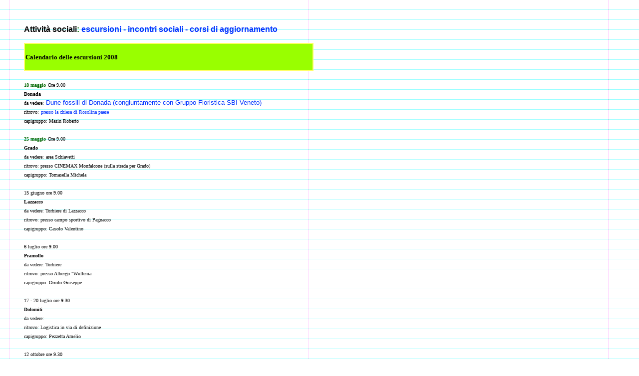

--- FILE ---
content_type: text/html; charset=ascii
request_url: http://gref-friuli.org/escursioni.htm
body_size: 24242
content:
<!DOCTYPE html>
<html>
<head>
  <title>programma gite e corsi per soci GREF</title>
<link rel="shortcut icon" href="//gref-friuli.org/favicon.png" type="image/x-icon" />
</head>
<body bgcolor="#FFFFFF" background="images/righe.gif">
  <p align="right"><font color="blown" size="2"></font></p>
  <p align="center">&nbsp;</p>
  <blockquote>
    <font face="Arial" color="#000000"><b>Attivit&agrave; sociali</b></font><font face="Arial" color="#006600"><b>:</b></font> <font face="Arial" color="#0033FF"><b>escursioni - incontri sociali - corsi di aggiornamento<br>
    <br></b></font> <font face="Verdana"></font>
    <table border="0" bgcolor="#FFFF66" width="580">
      <tr>
        <td bgcolor="#99FF00">
          <p><font size="-1" face="Verdana" color="#000000"><b>Calendario delle escursioni 2008</b></font></p>
        </td>
      </tr>
    </table><font face="Arial" color="#0033FF"><b><br></b></font> <font size="-2" face="Verdana" color="#006600"><b>18 maggio</b></font> <font size="-2" face="Verdana" color="#000000">Ore 9.00</font><font face="Arial" color="#0033FF"><b><br></b></font> <font size="-2" face="Verdana" color="#000000"><b>Donada</b></font><font face="Arial" color="#0033FF"><b><br></b></font> <font size="-2" face="Verdana">da vedere:</font> <font size="-1" face="Arial" color="#0033FF">Dune fossili di Donada (congiuntamente con Gruppo Floristica SBI Veneto)</font><font face="Arial" color="#0033FF"><b><br></b></font> <font size="-2" face="Verdana" color="#000000">ritrovo:</font> <font size="-2" face="Verdana" color="#0033FF">presso la chiesa di Rosolina paese</font> <font face="Arial" color="#0033FF"><b><br></b></font> <font size="-2" face="Verdana">capigruppo: Masin Roberto<br>
    <br></font> <font size="-2" face="Verdana" color="#006600"><b>25 maggio</b></font> <font size="-2" face="Verdana" color="#000000">Ore 9.00</font><font size="-2" face="Verdana" color="#0033FF"><b><br></b></font> <font size="-2" face="Verdana" color="#000000"><b>Grado</b></font><font size="-2" face="Verdana" color="#0033FF"><b><br></b></font> <font size="-2" face="Verdana">da vedere:</font> <font size="-2" face="Verdana" color="#000000">area Schiavetti<br>
    ritrovo: presso CINEMAX Monfalcone (sulla strada per Grado)<br></font> <font size="-2" face="Verdana">capigruppo: Tomasella Michela<br>
    <br>
    15 giugno ore 9.00<br>
    <b>Lazzacco</b><br>
    da vedere: Torbiere di Lazzacco<br></font> <font size="-2" face="Verdana" color="#000000">ritrovo: presso campo sportivo di Pagnacco<br></font> <font size="-2" face="Verdana">capigruppo: Casolo Valentino<br>
    <br>
    6 luglio ore 9.00<br>
    <b>Pramollo</b><br>
    da vedere: Torbiere<br></font> <font size="-2" face="Verdana" color="#000000">ritrovo: presso Albergo "Wulfenia<br></font> <font size="-2" face="Verdana">capigruppo: Oriolo Giuseppe<br></font> <font size="-2" face="Verdana" color="#000000"><br></font> <font size="-2" face="Verdana">17 - 20 luglio ore 9.30<br>
    <b>Dolomiti</b><br>
    da vedere:<br></font> <font size="-2" face="Verdana" color="#000000">ritrovo: Logistica in via di definizione<br></font> <font size="-2" face="Verdana">capigruppo: Pezzetta Amelio</font><font size="-2" face="Verdana" color="#000000"><br>
    <br></font> <font size="-2" face="Verdana">12 ottobre ore 9.30<br>
    <b>castagnata con gita</b><br>
    da vedere: Valli del Natisone<br></font> <font size="-2" face="Verdana" color="#000000">ritrovo: Logistica in via di definizione<br></font> <font size="-2" face="Verdana">capigruppo: Costantini Sergio</font><font size="-2" face="Verdana" color="#000000"><br>
    <br>
    <br></font> <font size="-1" face="Verdana" color="#0000FF"><b>Calendario corsi</b></font><font size="-2" face="Verdana" color="#000000"><br>
    -------------------------------------------------------<br></font> <font size="-2" face="Verdana">6 - 7 osettembre<br></font> <font size="-1" face="Verdana"><b>Corso di approfondimento di morfologia vegetale</b></font><font size="-2" face="Verdana"><br></font> <font size="-2" face="Verdana" color="#000000">Logistica in via di definizione<br></font> <font size="-2" face="Verdana">responsabile: Casolo Valentino<br></font> <font size="-2" face="Verdana" color="#000000">-------------------------------------------------------<br>
    <br></font> <font size="-1" face="Verdana" color="#0000FF"><b>Notiziario</b></font><font size="-2" face="Verdana" color="#000000"><br>
    <br>
    <b>Il primo volume sulla famiglia delle Apiaceae</b><br>
    sar&agrave; disponibile presumibilmente entro la fine del mese di aprile 2008<br>
    <br>
    Durante l'ultima assemblea e' stato deciso di collaborare al <b>progetto di cartografia floristica</b> coordinato dal dott. Martini dal titolo "Atlante corologico della flora vascolare del Friuli Venezia Giulia", nell'ambito del quale verranno realizzati un atlante corologico (schedatura per quadranti per uniformarsi a quanto fatto da Slovenia ed Austria), un atlante iconografico (foto e disegni) ed una chiave analitica. Nell'ambito di questo progetto oltre al responsabile scientifico sono stati individuati un responsabile della gestione informatica dei dati e 9 responsabili di zona che avranno il compito di organizzare la ricerca floristica nelle rispettive zone di competenza. La sede istituzionale del Comitato scientifico &egrave; il Dipartimento di Biologia dell'Universit&agrave; degli Studi di Trieste, ove verranno anche inviati i dati per l'archiviazione informatica e sar&agrave; conservato e gestito il data-base.<br>
    A questo progetto il GREF aderisce tramite numerosi soci, che gi&agrave; vi collaboravano, ed altri che invece desiderano iniziare. Fra i soci del GREF che partecipano al progetto numerosi sono responsabili di zona.</font>
    <p><font size="-2" face="Verdana" color="#000000">E' stato inoltre proposto un progetto di <b>censimento floristico di alcuni piccoli biotopi regionali</b>, sulla base della quale &egrave; stato anche organizzato il calendario delle escursioni del 2008.</font><font face="Arial" color="#0033FF"><b><br>
    <br>
    <br></b></font> <font face="Verdana"></font></p>
    <table border="0" bgcolor="#FFFF66" width="580">
      <tr>
        <td bgcolor="#66FFCC">
          <p><font size="-1" face="Verdana" color="#000000"><b>Calendario delle escursioni 2007</b></font></p>
        </td>
      </tr>
    </table><font face="Arial" color="#0033FF"><b><br></b></font> <font size="-2" face="Verdana" color="#006600"><b>29 aprile</b></font> <font size="-2" face="Verdana" color="#000000">Ore 9.00</font><font size="-2" face="Verdana" color="#0033FF"><b><br></b></font> <font size="-2" face="Verdana" color="#000000"><b>Taipana</b></font><font size="-2" face="Verdana" color="#0033FF"><b><br></b></font> <font size="-2" face="Verdana">da vedere:</font> <font size="-2" face="Verdana" color="#000000">Anello di Rio Bianco disliv. mt. 800<br>
    ritrovo: Piazza di Taipana<br></font> <font size="-2" face="Verdana">capigruppo:</font> <font size="-2" face="Verdana" color="#000000">Zorza Raffaella</font>
    <p></p>
    <p><font size="-2" face="Verdana" color="#006600"><b>13 maggio</b></font> <font size="-2" face="Verdana" color="#000000">Ore 9.30</font><font size="-2" face="Verdana" color="#0033FF"><b><br></b></font> <font size="-2" face="Verdana" color="#000000"><b>Codroipo</b><br></font> <font size="-2" face="Verdana">da vedere:</font> <font size="-2" face="Verdana" color="#000000">prati magredili ex polveriera Brunner -</font> <a href="gita_prati_polveriera_brun.htm" target="super1"><font size="-2" face="Verdana">leggi scheda</font></a><font size="-2" face="Verdana" color="#000000"><br>
    ritrovo: Ristorante prima del ponte sul Tagliamento<br></font> <font size="-2" face="Verdana">capigruppo:</font> <font size="-2" face="Verdana" color="#000000">Casolo Valentino<br></font> <a href="gita_prati_polveriera_brun.htm" target="super1"><font size="-2" face="Verdana" color="#000000"><img src="images/img_brunner/gita__codroipo_IMG_4525gt.jpg" width="600" height="354" align="bottom"></font></a></p>
    <p><font size="-2" face="Verdana" color="#006600"><b>26 - 27 maggio</b></font><font size="-2" face="Verdana" color="#0033FF"><b><br></b></font> <font size="-2" face="Verdana" color="#000000"><b>Colli Euganei</b><br></font> <font size="-2" face="Verdana">da vedere:</font> <font size="-2" face="Verdana" color="#000000">Da definire incontro e percorso<br>
    ritrovo:<br></font> <font size="-2" face="Verdana">capigruppo:</font> <font size="-2" face="Verdana" color="#000000">Accompagnatore della Societ&agrave; botanica</font></p>
    <p><font size="-2" face="Verdana" color="#006600"><b>10 giugno</b></font> <font size="-2" face="Verdana" color="#000000">Ore 9.30</font><font size="-2" face="Verdana" color="#0033FF"><b><br></b></font> <font size="-2" face="Verdana" color="#000000"><b>Cordenons Loc. Vinchiaruzzo</b><br></font> <font size="-2" face="Verdana">da vedere:</font> <font size="-2" face="Verdana" color="#000000">aree umide<br>
    ritrovo: Piazza di Cordenons<br></font> <font size="-2" face="Verdana">capigruppo:</font> <font size="-2" face="Verdana" color="#000000">In collaborazione con</font> <font size="-2" face="Verdana" color="#003300"><b>BIOFOREST</b></font></p>
    <p><font size="-2" face="Verdana" color="#006600"><b>24 giugno</b></font> <font size="-2" face="Verdana" color="#000000">Ore 9.30</font><font size="-2" face="Verdana" color="#0033FF"><b><br></b></font> <font size="-2" face="Verdana" color="#000000"><b>Ampezzo</b> Percorso da definire<br>
    ritrovo: Ampezzo<br></font> <font size="-2" face="Verdana">capigruppo:</font> <font size="-2" face="Verdana" color="#000000">Sonia Comin</font> <font size="-2" face="Verdana" color="#0033FF"><b></b></font></p>
    <p><font size="-2" face="Verdana" color="#006600"><b>5-8 luglio</b></font><font size="-2" face="Verdana" color="#0033FF"><b><br></b></font> <font size="-2" face="Verdana" color="#000000"><b>Parco del Nockberg</b> (informazioni su richiesta)</font></p>
    <p><font size="-2" face="Verdana" color="#006600"><b>29 luglio</b></font> <font size="-2" face="Verdana" color="#000000">Ore 10.00</font><font size="-2" face="Verdana" color="#0033FF"><b><br></b></font> <font size="-2" face="Verdana" color="#000000"><b>Casera Razzo</b><br></font> <font size="-2" face="Verdana">da vedere:</font> <font size="-2" face="Verdana" color="#000000">prati montani, torbiere<br>
    ritrovo: sul luogo stesso<br></font> <font size="-2" face="Verdana">capigruppo:</font> <font size="-2" face="Verdana" color="#000000">Giuseppe Oriolo, Cristiano Francescato</font></p>
    <p><font size="-2" face="Verdana" color="#006600"><b>14 ottobre</b></font> <font size="-2" face="Verdana" color="#000000">Ore 11.00</font><font size="-2" face="Verdana" color="#0033FF"><b><br></b></font> <font size="-2" face="Verdana" color="#000000"><b>Gramogliano</b><br></font> <font size="-2" face="Verdana">da vedere:</font> <font size="-2" face="Verdana" color="#000000">escursione con castagnata finale<br></font> <font size="-2" face="Verdana">capigruppo:</font> <font size="-2" face="Verdana" color="#000000">Costantini Sergio</font></p>
    <p><font size="-2" face="Verdana" color="#0033FF"><b>Facciamo presente che le escursioni si effettueranno con qualunque tempo.<br>
    Per l'escursione nel parco del Nockberg nei giorni 5 &endash; 8 luglio 2007 &egrave; richiesta l'adesione entro il 20 maggio, con versamento di una caparra di 50 euro.</b></font><font face="Arial" color="#0033FF"><b><br>
    <br></b></font> <font face="Verdana" color="#006600"><b>GREF<br></b></font> <font size="-2" face="Verdana"><b>Corrispondenza cartacea segreteria:</b></font><br>
    <font size="-2" face="Verdana">c/o Sig.ra Giuliana Bressan<br>
    Via Crispi 74<br>
    34126 Trieste (TS) Italy<br>
    Tel-Fax: 040.573076<br>
    <b>Corrispondenza e-mail segreteria:</b></font> <a href="mailto:giuli.bre@email.it"><font size="-2" face="Verdana">giuli.bre@email.it</font></a></p>
    <p><font size="-2" face="Verdana">Quota associativa (Euro 16) da versare sul c/c postale n. 17383332</font></p>
    <p>&nbsp;</p>
    <p><font face="Verdana"></font></p>
    <table border="0" bgcolor="#FFFF66" width="580">
      <tr bgcolor="#00FF00">
        <td>
          <p><font size="-1" face="Verdana" color="#000000"><b>Calendario delle escursioni 2006</b></font></p>
        </td>
      </tr>
    </table>
    <p></p>
    <p><font size="-2" face="Verdana" color="#006600"><b>16 maggio<br></b></font> <font size="-2" face="Verdana" color="#000000"><b>Grado, zone di Fossalon</b><br>
    da vedere: area poco studiata<br>
    ritrovo:</font> <font size="-2" face="Verdana">ore 9,30</font> <font size="-2" face="Verdana" color="#000000">Cinecity di Monfalcone<br>
    organizza: soci Oriolo</font> <font size="-2" face="Verdana">(Cell.349.3445596)</font> <font size="-2" face="Verdana" color="#000000">e Tomasella<br>
    <img src="images/gita_grado_b.jpg" width="600" height="300" align="bottom"><br>
    <img src="images/gita_grado_Juncus-litoralis.jpg" width="600" height="390" align="bottom"><br>
    <img src="images/gita_grado.jpg" width="600" height="294" align="bottom"></font><font size="-2" face="Verdana"><br>
    <br></font> <font size="-2" face="Verdana" color="#006600"><b>4 giugno<br></b></font> <font size="-2" face="Verdana"><b>zone umide del pordenonese</b></font><font size="-2" face="Verdana" color="#006600"><b><br></b></font> <font size="-2" face="Verdana" color="#000000">da vedere:</font> <font size="-2" face="Verdana">zone umide</font><font size="-2" face="Verdana" color="#000000"><br>
    ritrovo:</font> <font size="-2" face="Verdana">ore 9,30 Pordenone, Parcheggio marcoli co.duomo</font><font size="-2" face="Verdana" color="#000000"><br>
    organizza:</font> <font size="-2" face="Verdana">socio Bertani tel. 0434.82274<br>
    <img src="images/gita_gref_0606.jpg" width="600" height="360" align="bottom"><br>
    <img src="images/gita_gref_0606a.jpg" width="600" height="385" align="bottom"><br>
    <br></font> <font size="-2" face="Verdana" color="#006600"><b>18 giugno<br></b></font> <font size="-2" face="Verdana"><b>Cima Corso</b> e lungo il corso del Tagliamento</font><font size="-2" face="Verdana" color="#006600"><b><br></b></font> <font size="-2" face="Verdana" color="#000000">da vedere:</font> <font size="-2" face="Verdana">palude<br></font> <font size="-2" face="Verdana" color="#000000">ritrovo:</font> <font size="-2" face="Verdana">ore 9,30 Ampezzo , co. chiesa</font><font size="-2" face="Verdana" color="#000000"><br>
    organizza:<br>
    <br></font> <font size="-2" face="Verdana" color="#006600"><b>2 Luglio<br></b></font> <font size="-2" face="Verdana"><b>Curiedi e dintorni</b></font><font size="-2" face="Verdana" color="#006600"><b><br></b></font> <font size="-2" face="Verdana" color="#000000">da vedere:</font> <font size="-2" face="Verdana">palude<br></font> <font size="-2" face="Verdana" color="#000000">ritrovo:</font> <font size="-2" face="Verdana">ore 9,30 uscita di carnia, autostrada Ts-Tarvisio</font><font size="-2" face="Verdana" color="#000000"><br>
    organizza: socio Ferigo tel. 0433.928864<br>
    <br></font> <font size="-2" face="Verdana" color="#006600"><b>14-15-16 Luglio<br></b></font> <font size="-2" face="Verdana"><b>Alto Garda</b></font><font size="-2" face="Verdana" color="#006600"><b><br></b></font> <font size="-2" face="Verdana" color="#000000">da vedere:</font> <font size="-2" face="Verdana"><br></font> <font size="-2" face="Verdana" color="#000000">ritrovo:<br>
    organizza: da confermare<br>
    <br></font> <font size="-2" face="Verdana" color="#006600"><b>30 Luglio<br></b></font> <font size="-2" face="Verdana"><b>Sappada</b></font><font size="-2" face="Verdana" color="#006600"><b><br></b></font> <font size="-2" face="Verdana" color="#000000">da vedere: sorgenti del Piave</font><font size="-2" face="Verdana"><br></font> <font size="-2" face="Verdana" color="#000000">ritrovo: zona Monte Fleons<br>
    organizza: socio Oriolo</font> <font size="-2" face="Verdana">(Cell.3493445596)<br>
    <br></font> <font size="-2" face="Verdana" color="#006600"><b>8 Ottobre<br></b></font> <font size="-2" face="Verdana"><b>Gramogliano</b></font><font size="-2" face="Verdana" color="#006600"><b><br></b></font> <font size="-2" face="Verdana" color="#000000">da vedere: escursione con castagnata finale</font><font size="-2" face="Verdana"><br></font> <font size="-2" face="Verdana" color="#000000">ritrovo: Corno di Rosazzo, piazza<br>
    organizza: socio Costantini</font> <font size="-2" face="Verdana">(Cell.339.2870255)</font></p>
    <p>&nbsp;</p>
    <p><font face="Verdana"></font></p>
    <table border="0" bgcolor="#FFFF66" width="580">
      <tr>
        <td>
          <p><font size="-1" face="Verdana" color="#000000"><b>Calendario delle escursioni 2005</b></font></p>
        </td>
      </tr>
    </table>
    <p></p>
    <p><font size="-2" face="Verdana" color="#006600"><b>1 maggio<br></b></font> <font size="-2" face="Verdana">Val Rosandra<br></font> <font size="-2" face="Verdana" color="#000000">da vedere:</font><font size="-2" face="Verdana"><br></font> <font size="-2" face="Verdana" color="#000000">ritrovo:</font> <font size="-2" face="Verdana">ore 9,30 Rifugio Premuda - San Dorligo della Valle -TS<br></font> <font size="-2" face="Verdana" color="#000000">organizza: soci</font> <font size="-2" face="Verdana">Genzo - Pertot</font><font size="-2" face="Verdana" color="#006600"><b><br>
    <br>
    15 maggio<br></b></font> <font size="-2" face="Verdana">Boschi del Pradolino</font><font size="-2" face="Verdana" color="#006600"><b><br></b></font> <font size="-2" face="Verdana" color="#000000">da vedere:<br>
    ritrovo:</font> <font size="-2" face="Verdana">ore 9,30 Slargo di Stupizza</font><font size="-2" face="Verdana" color="#000000"><br>
    organizza: soci</font> <font size="-2" face="Verdana">Costantini Zorza<br>
    <br></font> <font size="-2" face="Verdana" color="#006600"><b>26-28 maggio<br>
    escursione in Slovenia<br></b></font> <font size="-2" face="Verdana">guidata dal prof. Mitja Kaligari</font><font size="-2" face="Verdana" color="#000000"><br></font> <font size="-2" face="Verdana">Le prenotazioni si ricevono <u>entro e non oltre il</u> <b><u>30 aprile 2005</u></b><u>, accompagnate da caparra.</u></font><font size="-2" face="Verdana" color="#000000"><br></font> <font size="-2" face="Verdana" color="#006600"><b><br>
    12 giugno<br></b></font> <font size="-2" face="Verdana">Torrente Palar</font><font size="-2" face="Verdana" color="#006600"><b><br></b></font> <font size="-2" face="Verdana" color="#000000">da vedere:<br>
    ritrovo:</font> <font size="-2" face="Verdana">ore 9,30 Alesso, Parcheggio torr. Palar</font><font size="-2" face="Verdana" color="#000000"><br>
    organizza: socio</font> <font size="-2" face="Verdana">Fiorenza</font><font size="-2" face="Verdana" color="#006600"><b><br>
    <br>
    10 Luglio<br></b></font> <font size="-2" face="Verdana">Val Cimoliana</font><font size="-2" face="Verdana" color="#006600"><b><br></b></font> <font size="-2" face="Verdana" color="#000000">da vedere:<br>
    ritrovo:</font> <font size="-2" face="Verdana">ore 9,30 Cimolais in piazza</font><font size="-2" face="Verdana" color="#000000"><br>
    organizza: soci</font> <font size="-2" face="Verdana">Francescato - Gobbo</font><font size="-2" face="Verdana" color="#000000"><br>
    <br></font> <font size="-2" face="Verdana" color="#006600"><b>17 Luglio<br></b></font> <font size="-2" face="Verdana">Area M.te Fleons</font><font size="-2" face="Verdana" color="#006600"><b><br></b></font> <font size="-2" face="Verdana" color="#000000">da vedere:<br>
    ritrovo:</font> <font size="-2" face="Verdana">ore 9,30 parcheggio da cui parte il sentiero per il Rifugio Calvi</font><font size="-2" face="Verdana" color="#000000"><br>
    organizza: socio</font> <font size="-2" face="Verdana">Buccheri</font><font size="-2" face="Verdana" color="#006600"><b><br>
    <br>
    23 ottobre<br></b></font> <font size="-2" face="Verdana">Castagnata</font><font size="-2" face="Verdana" color="#000000"><br>
    ritrovo: ore</font> <font size="-2" face="Verdana">10,00 Campo San Leonardo</font><font size="-2" face="Verdana" color="#000000"><br>
    organizza: soci</font> <font size="-2" face="Verdana">Costantini - Qualizza</font></p>
    <p>&nbsp;</p>
    <p><font face="Verdana"></font></p>
    <table border="0" bgcolor="#FFFF66" width="580">
      <tr>
        <td>
          <p><font size="-1" face="Verdana" color="#000000"><b>Calendario delle escursioni 2004</b></font></p>
        </td>
      </tr>
    </table>
    <p></p>
    <p><font size="-2" face="Verdana" color="#006600"><b>16 Maggio</b></font><font size="-2" face="Verdana"><br>
    Moruzzo<br>
    da vedere: bosco allagato e torbiera<br>
    organizza: socio Fiorenza<br>
    <br></font> <font size="-2" face="Verdana" color="#006600"><b>13 Giugno</b></font><font size="-2" face="Verdana"><br>
    Fontanafredda (Pn)<br>
    da vedere: zone umide<br>
    organizza: socio<br>
    <br></font> <font size="-2" face="Verdana" color="#006600"><b>2-3-4 Luglio 2004</b></font><font size="-2" face="Verdana" color="#FF0000"><b><br></b></font> <font size="-2" face="Verdana" color="#000000">Baviera<br>
    da vedere: torbiere e vegetazione alpina (posti disponibili n.27)<br>
    organizza: socio<br>
    <br></font> <font size="-2" face="Verdana" color="#006600"><b>18 Luglio</b></font><font size="-2" face="Verdana" color="#000000"><br>
    Tarvisio (Ud)<br>
    da vedere: vegetazione alpina<br>
    organizza: socio<br>
    ritrovo: parcheggio di Tarvisio<br>
    <br></font> <font size="-2" face="Verdana" color="#006600"><b>8 Agosto</b></font><font size="-2" face="Verdana" color="#000000"><br>
    Passo Pramollo (Ud)<br>
    da vedere: torbiere alpine<br>
    organizza: socio<br>
    <br></font> <font size="-2" face="Verdana" color="#006600"><b>10 Ottobre</b></font><font size="-2" face="Verdana" color="#000000"><br>
    castagnata<br>
    organizza: socio</font></p>
    <p>&nbsp;</p>
    <p><font face="Verdana"></font></p>
    <table border="0" bgcolor="#FFFF66" width="580">
      <tr>
        <td>
          <p><font size="-1" face="Verdana" color="#000000"><b>Calendario delle escursioni 2003</b></font></p>
        </td>
      </tr>
    </table><font face="Verdana"><br></font> <font size="-2" face="Verdana"><b>11/5</b> Isola della Cona, ritrovo al Centro visite La Cona (portare gli stivali)<br>
    capigruppo: Comelli-Crasnich</font>
    <p></p>
    <p><font size="-2" face="Verdana"><b>25/5</b> M.te Pizzoc (gr.Cavallo-Cansiglio), ritrovo Loc. Crosetta<br>
    capigruppo: Bertani-Costalonga</font></p>
    <p><font size="-2" face="Verdana"><b>8/6</b> Rio Maggiore (comune di Povoletto),ritrovo Piazza di Povoletto<br>
    capigruppo: Pizzutti-Verona</font></p>
    <p><font size="-2" face="Verdana"><b>15/6</b> Da Cravero a Dughe (Cividalese), ritrovo Campo sportivo San Leonardo<br>
    capigruppo: Costantini</font></p>
    <p><font size="-2" face="Verdana"><b>27/7</b> Parco Prealpi Giulie da Uccea verso M. Guarda, ritrovo al Pian dei Ciclamini<br>
    capigruppo: Oriolo-Gobbo</font></p>
    <p><font size="-2" face="Verdana">Partenza dai ritrovi ore 9:30</font></p>
    <p><font size="-2" face="Verdana">L'escursione sociale di pi&ugrave; giorni, come gi&agrave; annunciato, si svolger&agrave; in <b>Abruzzo dal 3 al 6 luglio 2003</b> e sar&agrave; guidata dal dott. Fabio Conti; E' prevista la pensione completa presso il centro ricerche floristiche al costo di Euro 36 per giorno, con sistemazione in stanze a due letti. Conferme e prenotazioni alla segreteria entro il 30 aprile c.m. accompagnate dalla caparra di Euro 20, che sar&agrave; trattenuta dall'Associazione in caso di rinuncia. Qualora le adesioni superino i posti disponibili si terr&agrave; conto della data di versamento sul c/c postale.</font>&nbsp;</p>
    <p>&nbsp;</p>
  </blockquote>
  <hr><p align="center"><font size="-2" face="Arial">Copyright &copy; 2025 <a href="https://www.gref-friuli.org/">www.Gref-Friuli.org</a> All rights reserved</font></font></p>
  <p></p>
</body>
</html>
